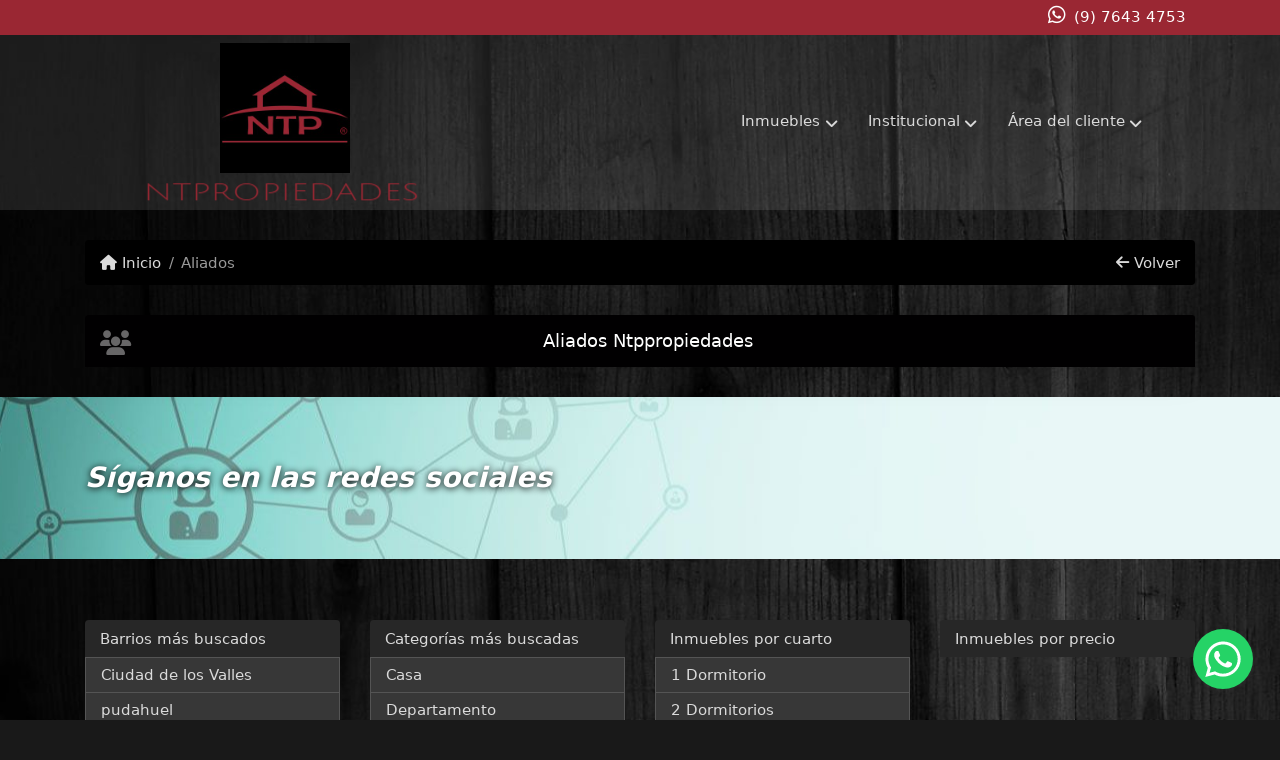

--- FILE ---
content_type: text/css
request_url: https://www.ntppropiedades.cl/css/aliados.css?2025120221
body_size: -158
content:
@import"general.min.css";@import"header.css";@import"footer.css";.c49mod-breadcrumb-basic .breadcrumb-return:before{display:none!important}

--- FILE ---
content_type: text/css
request_url: https://www.ntppropiedades.cl/css/custom.css?2025120221
body_size: 825
content:
.c49theme-dark{background-image:url(https://www.ntppropiedades.cl//gallery/c49-bg-dark-wood.jpg);background-size:cover;}#c49main{padding-bottom:0px;}#c49mod-5 .c49-property-card{box-shadow:0 5px 15px rgba(0,0,0,.1);}#c49mod-39 .c49mod-banner-basic .card-img,#c49mod-40 .c49mod-banner-basic .card-img{padding-top:50%;}#c49mod-14 .c49mod-banner-basic .card-img{padding-top:100%;}#c49mod-5 .c49-property-card:hover{box-shadow:0 5px 10px rgba(0,0,0,.3);}.card .card-header,.c49mod-menu-basic .c49-title,.card-header > .c49-card-title > a{background-color:#010001;color:#FFF;}.card-header > .c49-card-title > a:hover{color:#fff;}.card-header .nav-tabs .nav-link:not(.active){color:#FFF;}.c49-card-title > .fa{color:#ffffff;}.c49btn.c49btn-main{background-color:#9a2733;border-color:#9a2733;color:#FFF;}.c49btn.c49btn-main:hover,.c49btn.c49btn-main:focus,.c49btn.c49btn-main:active,.modal-content .modal-header,.c49btn.c49btn-main.active,.show>.c49btn.c49btn-main.dropdown-toggle{background-color:#b3404c;border-color:#b3404c;color:#FFF;}#c49row-2-1{background-color:#e7ebee;padding:60px 0;color:#fff;background-image:url(https://www.ntppropiedades.cl//gallery/c49-social-network4.jpg);background-position:center;font-weight:800;}#c49row-2-2{padding:4rem 0 0;}#c49row-2-3{padding:2rem 0;}.c49row-logo-footer{padding:1rem 0 2rem;}.c49row-copyright{background:#1a191a;padding:5px 0;color:#FFF;}.c49row-copyright a{color:#FFF;}#c49row-3-2{background:rgba(0,0,0,.035);}#c49row-3-3{padding-top:3rem;}#c49row-3-4{padding-bottom:2rem;}.c49mod-properties-statistics .table-hover tbody tr:hover .c49-statistic-info_value{color:#9a2733;}.c49mod-properties-statistics .c49-statistic-data{background-color:#9a2733;}.c49mod-properties-statistics tbody tr:hover .c49-statistic-data{box-shadow:0 0 50px 50px rgba(154, 39, 51,.5) inset;}.c49row-photos-slide{position:absolute;top:0px;z-index:-1;width:100%;}.c49row-navbar{background:rgba(255,255,255,.1);}@media (min-width: 992px) {.navbar-brand{display:none;}}.navbar-brand{width:100%;text-align:center;}@media (max-width: 991px) {.navbar #c49mod-2{display:none;}}.c49row-search{padding-top:5%;-webkit-transition:all 3s ease-in-out;;-moz-transition:all 3s ease-in-out;;-ms-transition:all 3s ease-in-out;;-o-transition:all 3s ease-in-out;;transition:all 3s ease-in-out;;position:absolute;z-index:100;width:100%;}@media (max-width: 767px) {.c49row-search{position:relative;}}#c49page-index #c49main{padding-top:0px;}#c49wrap-4 .nav-tabs{border-bottom:0px;}#c49wrap-4 .nav-tabs .nav-item{margin-bottom:0px;}#c49wrap-4 .nav-link:not(.active){color:#fff;background-color:rgba(0,0,0,.4);border:0px;}#c49wrap-4 .tab-content,.nav-tabs .nav-item.show .nav-link,.nav-tabs .nav-link.active{border:0px;}#c49mod-68{background-color:#242321;padding:6rem 10% 6rem 50%;color:#fff;background-image:url(https://www.ntppropiedades.cl/gallery/c49-key-hands1.jpg);background-position:left center;font-weight:800;text-align:right;background-size:cover;border-radius:.25rem;}.c49row-copyright .c49-contact-address .c49-icon{font-size:1.1rem;color:#FFF;}.c49row-header-contact{color:#FFF!important;background:#9a2733;}.c49row-header-contact a{padding:0px!important;}.c49row-header-contact i{font-size:20px!important;color:#FFF!important;}.c49row-header-contact a{color:#FFF;}.c49theme-dark .card,.c49theme-dark .nav-tabs+.tab-content,.c49theme-dark .nav-tabs .nav-item.show .nav-link,.c49theme-dark .nav-tabs .nav-link.active{background-color:rgba(39,39,39,.9);}.c49mod-otimization-index{box-shadow:0 0 15px 3px #00000021;}.c49mod-otimization-index h1{color:#fff;text-shadow:rgb(0,0,0) 1px 1px 5px;}.c49mod-otimization-index h2{color:#fff;opacity:.7;text-shadow:rgb(0,0,0) 1px 1px 5px;}.emp-card .imocond{padding:20px 0px;text-align:center;font-size:1.3rem;text-transform:uppercase;color:#FFF;border-radius:5px;cursor:pointer;box-shadow:0px 0px 10px #0009;margin-bottom:-20px 0px 80px 0px!important;}#bannerFav h2,#c49mod-68 h2{font-size:2.4rem;text-shadow:0 0 7px #000;}.emp-card .imocond .fa-mouse-pointer{font-size:1.5rem;margin-left:20px;}.emp-card .c49-title{background-color:#010001;color:#FFF;border:0px;margin-bottom:1.5rem;}@media (max-width: 767px) {#c49mod-79,#c49mod-68,#c49wrap-{display:none;}}div#c49row-3-7{margin-top:30px;}

--- FILE ---
content_type: text/css
request_url: https://www.ntppropiedades.cl/css/header.css
body_size: 2033
content:
[class^=c49mod-contact-] .btn,[class^=c49mod-contact-] .btn:hover,[class^=c49mod-contact-] .btn:focus,[class^=c49mod-contact-] .btn:active,[class^=c49mod-contact-] .dropdown-toggle,[class^=c49mod-contact-] .dropdown-toggle:focus,[class^=c49mod-contact-] .dropdown-toggle:active{text-decoration:none;outline:0;box-shadow:none}[class^=c49mod-contact-] .c49-icon+.c49-label,[class^=c49mod-contact-] .c49-label+.c49-icon{margin-left:8px}[class^=c49mod-contact-] .c49-label{position:relative}[class^=c49mod-contact-] .c49-icon{min-width:24px;cursor:pointer}.style-circle-side1 [class^=c49mod-contact-] .c49-label{display:flex;flex-direction:column;letter-spacing:-.5px;align-items:flex-start;font-size:26px}.style-circle-side1 [class^=c49mod-contact-] .c49-icon{color:#FFF!important;font-size:28px;background-color:#010001!important;width:45px;min-width:45px;height:45px;min-height:45px;display:flex;align-items:center;justify-content:center;border-radius:300px}.style-circle-side1 [class^=c49mod-contact-] .btn{display:flex;align-items:center}.style-circle-side1 [class^=c49mod-contact-] [class^=c49-contact-]{display:flex;justify-content:flex-end;flex-direction:row;flex-flow:wrap}@media (max-width:991px){.style-circle-side1 [class^=c49mod-contact-] [class^=c49-contact-]{justify-content:center}}.c49mod-contact-dropdown .dropdown-item .c49-icon{font-size:24px;text-align:center}.c49mod-contact-dropdown .dropdown-toggle::after{content:"\f107";font-family:"Font Awesome 5 Free";border:0;vertical-align:text-top;margin-top:.3em;margin-right:10px;font-weight:800}.dropdown-hover:hover+.dropdown-menu{display:block;margin-top:0}.c49mod-contact-dropdown .c49-contact-more-wrap{color:#9a2733;cursor:default}.c49mod-contact-dropdown .c49-contact-more{text-transform:uppercase;font-size:.7rem;letter-spacing:1px;padding:4px 10px;font-weight:600;border-radius:3px;display:inline-block;cursor:pointer}.c49mod-contact-dropdown .c49-contact-more:hover{background-color:rgba(0,0,0,.03)}.c49mod-contact-dropdown .dropdown{display:inline-grid}.c49mod-contact-dropdown .dropdown-menu{min-width:100%}.c49mod-contact-dropdown .c49-contact-email span{cursor:pointer}.c49mod-contact-dropdown .dropdown-click i.fa-share-alt,.c49mod-contact-dropdown .dropdown-click span{color:#9a2733}.c49mod-contact-dropdown .dropdown.show .c49-only-icon{display:flex;flex-direction:column;align-items:center}.c49mod-contact-dropdown a span{cursor:pointer}.c49mod-contact-dropdown .dropdown-item{display:flex}[class^=c49mod-menu-horizontal-] .dropdown-toggle::after{content:"\f107";font-family:"Font Awesome 5 Free";border:0;vertical-align:text-top;margin-right:10px;display:inline;font-weight:800}.nav.navbar-nav{width:100%}.nav.navbar-nav .dropdown{margin-bottom:0}.navbar.no-collapse{-webkit-box-orient:horizontal;-webkit-box-direction:normal;-webkit-flex-direction:row;-ms-flex-direction:row;flex-direction:row;-webkit-flex-wrap:nowrap;-ms-flex-wrap:nowrap;flex-wrap:nowrap;-webkit-box-align:center;-webkit-align-items:center;-ms-flex-align:center;align-items:center}[class^=c49mod-menu-horizontal-] .dropdown-item{position:relative}.c49mod-menu-horizontal-basic{margin-bottom:0}.c49mod-menu-horizontal-basic>.navbar>.container{min-height:39px}.dropdown-flags{padding-bottom:0!important;padding-top:0!important;height:100%}.dropdown-flags>div{height:100%}.dropdown-flags .dropdown{height:100%;display:flex;align-items:center!important}.floating-wpp-head .close{color:#EEE}.floating-wpp{z-index:999;position:fixed;bottom:1px;right:12px;font-family:'Open sans';font-size:14px;transition:bottom .2s;width:72px}.floating-wpp .floating-wpp-button{width:60px;height:60px;background-color:#25D366;background-image:url(../modules/whatsapp/image/whatsapp.svg);background-position:center;background-size:180%;border-radius:50%;box-shadow:1px 1px 4px rgba(60,60,60,.4);transition:box-shadow .2s;cursor:pointer}.floating-wpp:hover .floating-wpp-button{box-shadow:1px 2px 8px rgba(60,60,60,.4)}.floating-wpp .floating-wpp-popup{border-radius:6px;background-color:#E5DDD5;position:absolute;overflow:hidden;padding:0;box-shadow:1px 2px 8px rgba(60,60,60,.25);width:0;height:0;bottom:82px;transition:width .2s,height .2s,padding .2s;transform-origin:bottom}.floating-wpp .floating-wpp-popup.active{padding:0 12px 12px 12px;width:260px;height:auto}.floating-wpp .floating-wpp-popup .floating-wpp-message{color:#777;background-color:white;padding:8px;border-radius:0 5px 5px 5px;box-shadow:1px 1px 1px rgba(0,0,0,.15);opacity:0;transition:opacity .2s}.floating-wpp .floating-wpp-popup.active .floating-wpp-message{opacity:1;transition-delay:.2s}.floating-wpp .floating-wpp-popup .floating-wpp-head{text-align:right;color:white;margin:0 -15px 10px -15px;padding:6px 12px;display:flex;justify-content:space-between;cursor:pointer}.floating-wpp .floating-wpp-input-message{background-color:white;margin:10px -15px -15px -15px;padding:0 15px;display:flex;align-items:center}.floating-wpp .floating-wpp-input-message textarea{border:1px solid #ccc;border-radius:4px;box-shadow:none;padding:8px;margin:10px 0;width:100%;max-width:100%;font-family:inherit;font-size:inherit;resize:none}.floating-wpp .floating-wpp-btn-send{margin-left:12px;font-size:0;cursor:pointer}.floating-wpp-head .close{color:#EEE}.floating-wpp{z-index:999;position:fixed;bottom:1px;right:12px;font-family:'Open sans';font-size:14px;transition:bottom .2s;width:72px}.floating-wpp .floating-wpp-button{width:60px;height:60px;background-color:#25D366;background-image:url(../modules/whatsapp/image/whatsapp.svg);background-position:center;background-size:180%;border-radius:50%;box-shadow:1px 1px 4px rgba(60,60,60,.4);transition:box-shadow .2s;cursor:pointer}.floating-wpp:hover .floating-wpp-button{box-shadow:1px 2px 8px rgba(60,60,60,.4)}.floating-wpp .floating-wpp-popup{border-radius:6px;background-color:#E5DDD5;position:absolute;overflow:hidden;padding:0;box-shadow:1px 2px 8px rgba(60,60,60,.25);width:0;height:0;bottom:82px;transition:width .2s,height .2s,padding .2s;transform-origin:bottom}.floating-wpp .floating-wpp-popup.active{padding:0 12px 12px 12px;width:260px;height:auto}.floating-wpp .floating-wpp-popup .floating-wpp-message{color:#777;background-color:white;padding:8px;border-radius:0 5px 5px 5px;box-shadow:1px 1px 1px rgba(0,0,0,.15);opacity:0;transition:opacity .2s}.floating-wpp .floating-wpp-popup.active .floating-wpp-message{opacity:1;transition-delay:.2s}.floating-wpp .floating-wpp-popup .floating-wpp-head{text-align:right;color:white;margin:0 -15px 10px -15px;padding:6px 12px;display:flex;justify-content:space-between;cursor:pointer}.floating-wpp .floating-wpp-input-message{background-color:white;margin:10px -15px -15px -15px;padding:0 15px;display:flex;align-items:center}.floating-wpp .floating-wpp-input-message textarea{border:1px solid #ccc;border-radius:4px;box-shadow:none;padding:8px;margin:10px 0;width:100%;max-width:100%;font-family:inherit;font-size:inherit;resize:none}.floating-wpp .floating-wpp-btn-send{margin-left:12px;font-size:0;cursor:pointer}.whats-box{z-index:999;position:fixed;bottom:100px;right:12px;border-radius:1.15rem;font-family:-apple-system,system-ui,BlinkMacSystemFont,"Segoe UI",Roboto,"Helvetica Neue",Arial,sans-serif;max-width:350px;-webkit-touch-callout:none;-webkit-user-select:none;-khtml-user-select:none;-moz-user-select:none;-ms-user-select:none;user-select:none}.whats-box .card-block{display:flex;flex-direction:column;min-width:250px;padding:10px 0}.whats-box .card-header{font-weight:600;font-size:16px;padding:10px 20px 6px;text-align:left}.whats-box .card-header .whats-title{cursor:default;word-break:break-all;padding-right:5px}.whats-box .card-header .whats-close{float:right;margin-right:-10px;cursor:pointer}.whats-box .card-header .whats-close i{position:relative;left:inherit;margin-right:0;-webkit-transition:all .2s ease-in-out;-o-transition:all .2s ease-in-out;transition:all .2s ease-in-out}.whats-box .card-header .whats-close:hover i{opacity:1}.whats-box .whats-link{display:flex;align-items:center;padding:5px 20px}.whats-box .whats-link .whats-icon{color:#00ff1f;font-size:32px;margin-right:10px}.whats-box .whats-link .whats-label{font-weight:800;letter-spacing:2px;font-size:11px;line-height:14px}.whats-box .whats-link .whats-number{font-size:16px}.whats-box .whats-link:hover{background-color:rgba(0,0,0,.1)}#whatsapp-icon{position:fixed;padding:10px;border-radius:50%;z-index:999;bottom:1px;right:12px;font-family:'Open sans';font-size:14px;transition:bottom .2s;width:72px}#open-whatsapp{width:60px;height:60px;background-color:#25D366;background-image:url(../modules/whatsapp/image/whatsapp.svg);background-position:center;background-size:180%;border-radius:50%;box-shadow:1px 1px 4px rgba(60,60,60,.4);transition:box-shadow .2s;cursor:pointer;display:block}#whatsapp-icon a{color:#fff;text-decoration:none}#modalWhats{position:fixed;top:0;left:0;width:100%;height:100%;background-color:rgba(0,0,0,.7);z-index:1000;display:none}#modalWhats .whatsText{font-size:1.1rem;padding:0 37px 18px 3px;color:#242424;line-height:1.5rem;display:inline-block;font-weight:500;text-align:left}#modalWhats-content{position:fixed;bottom:12%;right:1%;background-color:#efedea;padding:18px 18px 5px 18px;border-radius:5px;box-shadow:0 0 10px rgba(0,0,0,.3);z-index:999;border-bottom:6px solid #53a451}#modalWhats-content .form-submit{background-color:#53a451;color:#fff}#whatsLeadChat .form-control-feedback{text-align:center;font-style:italic}.close{position:absolute;top:0;right:0;cursor:pointer;color:#000;font-size:1.75rem;font-weight:800;padding:4px 9px 8px 11px;background:#c7c7c7;border-bottom-left-radius:10px;border-top-right-radius:4px;opacity:.4;transition:all .3s ease-out}.close:hover{opacity:1;color:#a12121}i.fa-whatsapp{color:#53a451;font-size:1.6rem;margin-bottom:5px}.moveIcon{bottom:70px!important}#whatsapp-icon.moveIcon{bottom:65px!important;right:26px!important}#c49mod-pop-up .modal-content{background-size:cover}#c49mod-pop-up .modal-header{padding:0 5px;border-bottom:none;background:inherit}#c49mod-pop-up .modal-body{min-height:375px}#c49mod-pop-up .logo{text-align:center}.c49row-cookies{position:fixed;width:95%;left:2.5%;bottom:0;margin-bottom:0;z-index:9999999999}.c49mod-pop-up-cookies .cookies{flex-direction:column;display:flex;background-color:#fff;border-radius:1rem;padding:1rem 1.4rem;align-items:center;box-shadow:0 5px 15px rgb(0 0 0/28%);border:1px solid #dcdcdc;justify-content:space-between}.c49mod-pop-up-cookies .cookies .cookies-message{padding-right:20px}.c49mod-pop-up-cookies .cookies .cookies-message .cookies-message-txt{text-align:center;font-size:1rem;color:#292929;display:block}.c49mod-pop-up-cookies .cookies .cookies-actions{margin-top:20px;display:flex;justify-content:flex-end}.c49mod-pop-up-cookies .cookies .cookies-message .cookies-message-txt a{color:#636363;font-weight:bold}.c49mod-pop-up-cookies .cookies .cookies-message .cookies-message-txt a:hover{color:#292929}@media (min-width:768px){.c49row-cookies .col-md-12{padding:0}.c49mod-pop-up-cookies .cookies{flex-direction:row}.c49mod-pop-up-cookies .cookies .cookies-message .cookies-message-txt{text-align:left}.c49mod-pop-up-cookies .cookies .cookies-actions{margin-top:0}}#c49mod-38 .c49-icon{font-size:50px}#c49mod-38 .btn:hover .c49-icon,#c49mod-38 .btn:active .c49-icon,#c49mod-38 .btn:focus .c49-icon{color:#1a191a}#c49mod-38 a{color:#8c8c8c}#c49mod-76 span{font-weight:500;margin-left:0!important;font-size:1rem}#c49mod-76 .c49mod-contact-dropdown .dropdown{display:block}#c49mod-76 .c49-contact-more i,#c49mod-76 .c49-contact-more span{font-size:.7rem!important;color:#FFF}#c49mod-76 .dropdown-menu.c49-only-icon{min-width:inherit}#c49mod-1 .navbar{background:transparent}#c49mod-1 .navbar .navbar-brand,#c49mod-1 .navbar .navbar-toggler{color:#000}

--- FILE ---
content_type: application/javascript
request_url: https://www.ntppropiedades.cl/js/all.js?2025120221
body_size: 16031
content:
$site=jQuery.noConflict();$site.event.special.touchstart={setup:function(_,ns,handle){this.addEventListener("touchstart",handle,{passive:!ns.includes("noPreventDefault")})}};$site.event.special.touchmove={setup:function(_,ns,handle){this.addEventListener("touchmove",handle,{passive:!ns.includes("noPreventDefault")})}};$site.event.special.wheel={setup:function(_,ns,handle){this.addEventListener("wheel",handle,{passive:!0})}};$site.event.special.mousewheel={setup:function(_,ns,handle){this.addEventListener("mousewheel",handle,{passive:!0})}};var afterLogin="";var url_atual=$site("#c49header").data('url_atual');var url_db=$site("#c49header").data('url_db');var imoveis_filter="";var tab_navegation_width_total_navs=0;$site(function(){start();filters_init();client_area_init()});$site(window).resize(function(){tab_navegation_calc()});function recSenha(origem){if(origem=="email"){mailcli=$site('#mailcli').val();if(!IsEmail(mailcli)){$site("#modal-email-rec .modal-body #invalido").removeClass('hidden')}else{$site.ajax({type:"POST",url:"../php/rec-pass.php",data:"mailcli="+mailcli+"&testemail=1",success:function(retorno){if(retorno=="naocadastrou"){$site("#modal-email-rec .modal-body").html("<div class='text-center p-t-20 p-b-20'>"+idioma['E-mail não cadastrado']+". <a class='clicksenha' href='"+url_atual+"?fct=1'>"+idioma['Clique aqui']+"</a> "+idioma['para voltar a área de login']+".</div>")}else if(retorno=="excluido"){$site("#modal-email-rec .modal-body").html('<div class="text-center p-t-20 p-b-20">'+idioma['O acesso à área do cliente está indisponível']+'.<br>'+idioma['Por gentileza']+', <a class="btn-link" href="'+url_atual+''+idioma['contato']+'.php"> '+idioma['entre em contato</a> com a imobiliária']+'.</div>')}else{$site.ajax({type:"POST",url:"../php/rec-pass.php",data:"mailcli="+mailcli,success:function(retorno){$site("#modal-email-rec .modal-body").html("<div class='text-center p-t-20 p-b-20'>"+idioma['Uma mensagem foi enviada ao e-mail preenchido']+". <a class='clicksenha' href='"+url_atual+"?fct=1'>"+idioma['Clique aqui']+"</a> "+idioma['para voltar a área de login']+".</div>")}})}}})}}else if(origem=="senha"){var senha1=$site('#senha1').val(),senha2=$site('#senha2').val(),datarec=$site('#datarec').val();if(senha1===""||senha2===""){$site("#modal-email-rec .modal-body #vazio").removeClass('hidden');$site("#modal-email-rec .modal-body #diferente").addClass('hidden');$site("#modal-email-rec .modal-body #pequeno").addClass('hidden');$site("#modal-email-rec .modal-body #espaco").addClass('hidden')}else if(senha1!=senha2){$site("#modal-email-rec .modal-body #diferente").removeClass('hidden');$site("#modal-email-rec .modal-body #pequeno").addClass('hidden');$site("#modal-email-rec .modal-body #vazio").addClass('hidden');$site("#modal-email-rec .modal-body #espaco").addClass('hidden')}else if(senha1.length<=3){$site("#modal-email-rec .modal-body #pequeno").removeClass('hidden');$site("#modal-email-rec .modal-body #vazio").addClass('hidden');$site("#modal-email-rec .modal-body #diferente").addClass('hidden');$site("#modal-email-rec .modal-body #espaco").addClass('hidden')}else if(senha1.search(" ")!='-1'){$site("#modal-email-rec .modal-body #espaco").removeClass('hidden');$site("#modal-email-rec .modal-body #pequeno").addClass('hidden');$site("#modal-email-rec .modal-body #vazio").addClass('hidden');$site("#modal-email-rec .modal-body #diferente").addClass('hidden')}else{$site.ajax({type:"POST",url:"../php/rec-pass.php",data:"senha="+senha1+"&datarec="+datarec,success:function(retorno){$site("#modal-email-rec .modal-body").html(idioma['Senha alterada com sucesso']+". <a class='clicksenha' href='"+url_atual+"?fct=1'>"+idioma['Clique aqui']+"</a> "+idioma['para realizar o login']+".")}})}}}function delay(callback,ms){var timer=0;return function(){var context=this,args=arguments;clearTimeout(timer);timer=setTimeout(function(){callback.apply(context,args)},ms||0)}}function start(){$site("#c49mod-search-basic").find("[data-filter='1']").on('change',function(e){console.log(e.target)});$site(".c49mod-hidden").closest('[id^="c49mod-"]').remove();$site(".c49wrap-hidden").closest('[id^="c49wrap-"]').remove();$site(".c49row").each(function(index,el){var el=$site(el);if(el.data('modules-required')!=null){var mods=JSON.parse(b64DecodeUnicode(el.data('modules-required')));var total=mods.length;var hide=0;mods.forEach(function(e){if(!el.find('#c49mod-'+e).get(0)){hide++}});if(hide>=total){el.remove()}}});setTimeout(()=>{$site('[data-toggle="tooltip"]').tooltip()},2000);initi_multiple_select();init_mask('.valores');init_dropdown_submenu();init_attr_transition();hidden_wraps();tab_navegation_calc();var filter_collapse=verify_width_properties_filter();if(filter_collapse){$site(".c49mod-properties-filter-basic #accordion a[data-toggle='collpase']").data('toggle','');$site(".c49mod-properties-filter-basic #accordion a").attr('href','javascript:')}else{$site(".c49mod-properties-filter-basic #collapse_properties-filter").removeClass('show')}$site(document).on('show.bs.tab','.tab-navegation [data-toggle="tab"]',function(e){tab_navegation_setClass($site(e.target).closest('li'))});$site(".dropdown-range input").on('click',function(){$site(this).closest('.dropdown-range').find('button').dropdown("toggle");$site(this).focus()});$site(".btn-group-radio a").on('click',function(){if($site(this).hasClass('active')){$site(this).removeClass('active');return}var group=$site(this).parent();$site(group).find(".active").removeClass("active");$site(this).addClass("active")});$site(".btn-group-check a").on('click',function(){var button=$site(this);if(button.hasClass('active')){button.removeClass('active')}else{button.addClass('active')}});$site(window).on('load',function(event){c49scrollfixed(event.type)});$site(window).on('scroll',function(event){c49scrollfixed(event.type)});$site(window).on('resize',function(event){c49scrollfixed(event.type)});$site(".form-submit").on('click',async function(ev){const button=ev.target;$site(button).prepend('<i class="fas fa-spinner fa-pulse"></i> ').css('pointer-events','none').addClass('disabled').attr('disabled',!0);const captchaValidation=await c49Captcha.check();if(!captchaValidation){const alertBox=$site(button).closest('.c49mod').find('#alert');alertBox.html(idioma['Captcha inválido']).toggle();setTimeout(()=>alertBox.toggle("slow"),3000);$site(button).attr('disabled',!1).css('pointer-events','inherit').removeClass('disabled').find('i').remove();return}form_submit(button)});$site("[data-search-smart='1']").keyup(delay(function(e){search_smart_results($site(this).data("module"));$site($site(this).closest('.c49mod-search-smart, c49mod-search-code').find("#c49-smart-results, #c49-code-results")).removeClass("hidden");if($site(this).val()){$site(this).addClass("c49-smart-open")}else{$site(this).removeClass("c49-smart-open")}if(e.keyCode==13){if($site(this).data('search-code')=='1'){$site($site(this).closest('.c49mod-search-smart, c49mod-search-code').find("#c49-smart-results, #c49-code-results").find('a:first'))[0].click()}else{$site($site(this).closest('.c49mod-search-smart, c49mod-search-code').find("#c49-smart-results, #c49-code-results").find('.c49-smart-result-more a'))[0].click()}smartSearch()}else if(e.keyCode==27){$site(this).blur()}},1000));$site("[data-search-address='1']").keyup(delay(function(e){search_address_results($site(this).data("module"));$site($site(this).closest('.c49mod-search-address').find("[id^='c49-address-results-']")).removeClass("hidden");if($site(this).val()){$site(this).addClass("c49-address-open")}else{$site(this).removeClass("c49-address-open")}if(e.keyCode==13){$site($site(this).closest('.c49mod-search-address').find("[id^='c49-address-results-']").find('.c49-address-result-more a'))[0].click()}else if(e.keyCode==27){$site(this).blur()}},1000));$site("[data-search-smart='1']").on('blur',function(){setTimeout(function(){$site($site("[data-search-smart='1']").closest('.c49mod-search-smart, c49mod-search-code').find("#c49-smart-results, #c49-code-results")).addClass("hidden");$site("[data-search-smart='1']").closest('.c49mod-search-smart, c49mod-search-code').removeClass("c49-smart-focused");$site("[data-search-smart='1']").closest('c49mod-search-code.c49-smart-fullscreen').closest('body').removeClass("c49-no-scroll")},200)});$site("[data-search-smart='1']").on('focus',function(){$site(this).closest('.c49mod-search-smart, c49mod-search-code').find("#c49-smart-results, #c49-code-results").removeClass("hidden");$site(this).closest('.c49mod-search-smart, c49mod-search-code').addClass("c49-smart-focused");$site(this).closest('c49mod-search-code.c49-smart-fullscreen').closest('body').addClass("c49-no-scroll")});$site("[data-search-address='1']").on('blur',function(){setTimeout(function(){$site($site("[data-search-address='1']").closest('.c49mod-search-address').find("[id^='c49-address-results-']")).addClass("hidden");$site("[data-search-address='1']").closest('.c49mod-search-address').removeClass("c49-address-focused");$site("[data-search-address='1']").closest('c49mod-search-address.c49-address-fullscreen').closest('body').removeClass("c49-no-scroll")},200)});$site("[data-search-address='1']").on('focus',function(){$site(this).closest('.c49mod-search-address').find("[id^='c49-address-results-']").removeClass("hidden");$site(this).closest('.c49mod-search-address').addClass("c49-address-focused");$site(this).closest('c49mod-search-address.c49-address-fullscreen').closest('body').addClass("c49-no-scroll")});if($site(".c49mod-properties-filter-basic").get(0)){var imoveis_filter=$site(".c49mod-properties-filter-basic").data('filter');if(imoveis_filter=="auto"){filter_events($site(".c49mod-properties-filter-basic").attr("id"))}}let smartSearch=$site("#c49-properties-smart-input").data("smart-text");if($site("#c49-properties-ordem").get(0)&&!smartSearch){if(!localStorage.searchOrdem){const code=$site("#c49-properties-ordem").val();const icon=$site("#c49-properties-ordem i").attr('class');const text=$site("#c49-properties-ordem span").html();const ordem={"code":code,"icon":icon,"text":text};localStorage.setItem('searchOrdem',JSON.stringify(ordem))}var storage=JSON.parse(localStorage.getItem('searchOrdem'));search_ordem_dropdown(storage.code,storage.icon,storage.text)}}function smartSearch(){const ordem={"code":"[base64]","icon":"fa fa-star","text":"Mais relevantes"};localStorage.setItem('searchOrdem',ordem)}function init_dropdown_submenu(){$site('.dropdown-item-sub').on("click",function(e){$site(this).closest('.dropdown-menu').find('.dropdown-submenu').not($site(this).next('.dropdown-submenu')).hide();$site(this).next('.dropdown-submenu').toggle();e.stopPropagation();e.preventDefault()});$site('.dropdown').on('click',function(){$site(this).find('.dropdown-submenu').hide()})}function initi_multiple_select(){$site('.multiple').multiselect({enableFiltering:!0,enableCaseInsensitiveFiltering:!0,maxHeight:300,buttonClass:'btn',templates:{button:'<button type="button" class="multiselect dropdown-toggle" data-toggle="dropdown"><span class="multiselect-selected-text"></span> <b class="caret"></b></button>',filter:'<li class="multiselect-item multiselect-filter"><div class="input-group"><input class="form-control multiselect-search" type="text"></div></li>',li:'<li><a tabindex="0"><label class="custom-control custom-checkbox"></label></a></li>',},includeFilterClearBtn:!1,buttonContainer:'<div class="btn-group btn-multiselect" />',selectAllText:' '+idioma['Selecionar todos'],nonSelectedText:idioma['Nenhum selecionado'],nSelectedText:idioma['selecionado(s)'],allSelectedText:idioma['Todos selecionados'],includeSelectAllOption:!0,enableCaseInsensitiveFiltering:!0,filterPlaceholder:idioma['Pesquisar'],enableClickableOptGroups:!0,})}function verify_width_properties_filter(){if($site(".c49mod-properties-filter-basic").get(0)){var width_module=$site(".c49mod-properties-filter-basic").width();var width_row=$site(".c49mod-properties-filter-basic").closest('.row').width()-30;if(width_module<width_row){return !0}else{return !1}}else{return !1}}async function filter_events(module_name){$site('.multiple').multiselect('destroy');$site('.multiple').multiselect({enableFiltering:!0,maxHeight:300,buttonClass:'btn',templates:{button:'<button type="button" class="multiselect dropdown-toggle" data-toggle="dropdown"><span class="multiselect-selected-text"></span> <b class="caret"></b></button>',filter:'<li class="multiselect-item multiselect-filter"><div class="input-group"><input class="form-control multiselect-search" type="text"></div></li>',li:'<li><a tabindex="0"><label class="custom-control custom-checkbox"></label></a></li>',},includeFilterClearBtn:!1,buttonContainer:'<div class="btn-group btn-multiselect" />',selectAllText:' '+idioma['Selecionar todos'],nonSelectedText:idioma['Nenhum selecionado'],nSelectedText:idioma['selecionado(s)'],allSelectedText:idioma['Todos selecionados'],includeSelectAllOption:!0,enableCaseInsensitiveFiltering:!0,filterPlaceholder:idioma['Pesquisar'],enableClickableOptGroups:!0,onDropdownHide:function(event){search_form('#'+module_name,'1')}});$site('select[data-filter="1"]:not(.multiple)#filtro_cidade').on('change',async function(){await update_location($site("#filtro_cidade"));search_form('#'+module_name,'1')});$site('select[data-filter="1"]:not(.multiple, #filtro_cidade), input[type="checkbox"][data-filter="1"]').on('change',function(){search_form('#'+module_name,'1')});$site('input[data-filter="1"], input[data-filter-group="1"]').not('[type="checkbox"]').donetyping(function(){search_form('#'+module_name,'1')},1000);$site('div[data-filter-button="1"] a').on('click',function(){search_form('#'+module_name,'1')})}function init_mask(e){$site(e).each(function(){var mascara=$site(this).find("select option:selected").data("mask");if(!mascara){mascara=$site(this).find("input").data("mask")}mascara=mascara.split("|");var virgula=mascara[1];var ponto=mascara[0];var precisao=mascara[2];$site(this).find("input").maskMoney({allowNegative:!1,thousands:ponto,decimal:virgula,precision:precisao})})}function c49scrollfixed(event){$site("[data-c49scrollfixed='1']").each(function(){var el=$site(this);var width=el.closest('#c49scrollfixed-parent').width();var bottom=el.closest('.card').next('#c49scrollfixed-anchor').offset().top-$site(window).height();el.find("button").outerWidth(width);var ep=el.closest('#c49scrollfixed-parent');var min=ep.height();ep.height(min);if(bottom>0){el.addClass("btn-fixed")}else{el.removeClass("btn-fixed")}var anchor_top=el.closest('#c49scrollfixed-parent').parent().find('#c49scrollfixed-anchor-top');var diff=(Math.round(el.offset().top-(anchor_top.offset().top+anchor_top.outerHeight())+parseInt(el.css('bottom'))));var heightNegative=parseInt("-"+el.outerHeight());if(diff<heightNegative && diff<0){el.css("bottom",heightNegative)}else if(diff<0){el.css("bottom",diff)}else{el.css("bottom",0)}})}function b64EncodeUnicode(str){return btoa(encodeURIComponent(str).replace(/%([0-9A-F]{2})/g,function(match,p1){return String.fromCharCode('0x'+p1)}))}function b64DecodeUnicode(str){return decodeURIComponent(Array.prototype.map.call(atob(str),function(c){return '%'+('00'+c.charCodeAt(0).toString(16)).slice(-2)}).join(''))}function obj_64(obj){return b64EncodeUnicode(JSON.stringify(obj))}var win=null;function new_window(page,name,w,h,scroll){LeftPosition=(screen.width)?(screen.width-w)/2:0;TopPosition=(screen.height)?(screen.height-h)/2:0;settings='height='+h+',width='+w+',top='+TopPosition+',left='+LeftPosition+',scrollbars='+scroll+',resizable';win=window.open(page,name,settings)}var Search=function(input,value,table,type){if(input){this.input=input}if(value){this.value=value}if(table){this.table=table}if(type){this.type=type}};function convert_price_db(valor){var temDecimal=valor.charAt(valor.length-3);if(temDecimal==","||temDecimal=="."){var decimal=valor.substr(-2);valor=valor.substring(0,valor.length-2)}else{var decimal="00"}valor=valor.replace(/,/g,"");valor=valor.replace(/\./g,"");valor=valor+"."+decimal;return valor}function search_form(id_module,ajax,page){var view=$site(id_module).find("#view-map").is(":checked")?2:"";var parameters={ajax:ajax,page:page,view:view};searches=[];var i=0;$site(id_module+" [data-filter='1']").each(function(){var e=$site(this);if(e.data('filter-group')==1){filters_group={};var vazio=1;$site(e).find("[data-filter-group='1']").each(function(){var eg=$site(this);if(eg.val()!='' && eg.val()!=0){if(eg.data('mask')!=""){filters_group[eg.attr('name')]=convert_price_db(eg.val())}else{filters_group[eg.attr('name')]=eg.val()}vazio=0}});if(vazio==0){searches[i]=new Search(e.data('name'),filters_group,e.data('table'),e.data('type'));i++}}else if(e.data('filter-option-group')==1){var eg=$site(this);if(eg.val()!=""){var value=JSON.parse(eg.val());searches[i]=new Search(e.data('name'),value,e.data('table'),e.data('type'));i++}}else if(e.data('filter-button')==1){filters_button=[];var vazio=1;var cont=0;$site(e).find(".active").each(function(){var eb=$site(this);filters_button[cont]=eb.data("value");vazio=0;cont++});if(vazio==0){searches[i]=new Search(e.data('name'),filters_button,e.data('table'));i++}}else if(e.data('filter-check')==1){if(e.is(":checked")){searches[i]=new Search(e.attr('name'),"1",e.data('table'));i++}}else if(e.data('filter-checkgroup')==1){var values=[];var vazio=1;e.find("[data-check='1']").each(function(index,el){if($site(this).is(":checked")){values[index]=$site(this).val();vazio=0}});if(vazio==0){searches[i]=new Search(e.attr('name'),values,e.data('table'));i++}}else{if(e.val()!='' && e.val()!=0){searches[i]=new Search(e.attr('name'),e.val(),e.data('table'));i++}}});searches=JSON.stringify(searches);searches=b64EncodeUnicode(searches);if(i==0){searches=!1;if($site(id_module).find("#view-map").is(":checked")){window.location.href=url_atual+idioma['imobiliaria']+"/"+idioma['imoveis']+"/0/0/2"}else{window.location.href=url_atual+idioma['imobiliaria']+"/"+idioma['imoveis']}}else{search_base64(searches,parameters)}}function search_object(obj){obj=JSON.stringify(obj);searches=b64EncodeUnicode(obj);search_base64(searches)}function search_base64(searches,parameters){if(!parameters){parameters=''}var ajax=parameters.ajax;$site.ajax({url:url_atual+'php/search-base64.php',data:{searches:searches},type:"POST",success:function(json){if(ajax=="1"){if(searches){search_make_select(json,searches,parameters)}else{search_make_select('',searches,parameters)}search_update_breadcrumb(searches)}else{var request="/"+json.id_busca;if(parameters.page && parameters.page!=0){request+="/"+parameters.page}if(parameters.view && parameters.view!=0){request+="/1/"+parameters.view}window.location.href=url_atual+json.path+idioma['imoveis']+request}}})}function search_idbusca(idbusca,ajax,page){if(!idbusca){id_busca=$site("[data-properties-filter='1']").data("search")}var parameters={ajax:ajax,page:page};$site.ajax({url:url_atual+'php/search-idbusca.php',data:{idbusca:idbusca},type:"POST",success:function(json){if(ajax=="1"){search_make_select(json,json.searches,parameters);search_update_breadcrumb(json.searches)}else{var request="/"+json.id_busca;if(parameters.page && parameters.page!=0){request+="/"+parameters.page}if(parameters.view && parameters.view!=0){request+="/1/"+parameters.view}window.location.href=url_atual+json.path+idioma['imoveis']+request}}})}function pagination(id_module,page,id_busca,base64){var mod=$site("[data-id-module="+id_module+"]");mod.addClass("loading");$site("html, body").animate({scrollTop:$site('.c49mod-properties-header.c49mod-properties-header-basic').offset().top},1000);if(base64){search_base64(base64,{page:page,ajax:"1"});return}else{if(id_busca||mod.data('properties-filter')==1){search_idbusca(id_busca,1,page);return}}var limit=mod.data('num_reg_pages');var start=(page-1)*limit;var rgx=new RegExp("LIMIT\\s[0-9]");select=select.replace(rgx,"LIMIT "+start);search_update_properties(select,'',{page:page,id_module:id_module})}function filters_init(){if($site("#filtro_tipo, .filtro_tipo").get(0)){$site("#filtro_tipo, .filtro_tipo").each(function(){var e=$site(this);e.on('change',function(){settings_input_transacao(e)});$site(window).ready(function(){settings_input_transacao(e)})})}if($site("#filtro_cidade, .filtro_cidade, [name='tipointerno']").get(0)){$site("#filtro_cidade, .filtro_cidade, [name='tipointerno']").each(function(){var e=$site(this);e.on('change',function(){update_location(e)})})}}function settings_input_transacao(e){var value=e.val();if(value==1||value==4){e.closest(".c49mod").find("#filtro_valor_venda").parent().css("display","initial");e.closest(".c49mod").find("#filtro_aceitafinanciamento, #filtro_permuta").closest('fieldset').css("display","initial");e.closest(".c49mod").find("#filtro_valor_locacao").parent().css("display","none");e.closest(".c49mod").find("#filtro_valor_locacao input, #filtro_valor_locacao select").val("")}else if(value==2||value==3){e.closest(".c49mod").find("#filtro_valor_locacao").parent().css("display","initial");e.closest(".c49mod").find("#filtro_valor_venda").parent().css("display","none");e.closest(".c49mod").find("#filtro_valor_venda input, #filtro_valor_venda select").val("");e.closest(".c49mod").find("#filtro_aceitafinanciamento, #filtro_permuta").closest('fieldset').css("display","none");e.closest(".c49mod").find('#filtro_aceitafinanciamento, #filtro_permuta').prop('checked',!1)}else{e.closest(".c49mod").find("#filtro_valor_venda, #filtro_valor_locacao").css("display","initial");e.closest(".c49mod").find("#filtro_aceitafinanciamento, #filtro_permuta").closest('fieldset').css("display","initial")}}function update_location(e){return new Promise((resolve,reject)=>{if(e.attr('name')=='tipointerno'){var ti=e.val();var cidade=e.closest('.c49mod').find("#filtro_cidade").val()}else{var cidade=e.val();var ti=e.closest('.c49mod').find("[name='tipointerno']").val()}$site(e).closest('.c49mod').find("[data-change-city='1']").each(function(){var input=$site(this);$site.ajax({url:url_atual+'php/location.php',data:{cidade:cidade,ti:ti,input:input.attr("name"),ajax:'1'},type:"POST",success:function(json){input.html(json);input.multiselect('rebuild');resolve()},error:function(err){console.log("Erro ao atualizar bairros: ",err);resolve()}})})})}function search_make_select(base64,searches,parameters){var smart=$site("#c49-properties-smart-input").data("smart-text");let properties_ordem="";var smart_push="";if(smart!=null){

		smart_push="/"+smart}parameters.id_busca=base64.id_busca;var mod=$site("[data-properties-filter='1']");var num_reg_pages=$site(mod).data("num_reg_pages");if($site("#c49-properties-ordem").get(0)){properties_ordem=b64DecodeUnicode($site("#c49-properties-ordem").val())}var push_state=$site(".c49mod-properties-filter-basic").data('push-state')||1;let object=JSON.stringify({search:base64.id_busca,option:'properties-select',num_reg_pages:num_reg_pages,page:parameters.page,properties_ordem:properties_ordem,smart:smart});if(searches){var push=url_atual+base64.path+idioma['imoveis'];if(base64.id_busca){push+='/'+base64.id_busca}if(parameters.page){push+='/'+parameters.page}}else{idLayout=$site("#layout").val();if(!window.location.href.endsWith('/index.php')&& window.location.pathname!=='/' &&!window.location.href.includes('/modelos/61')&&!window.location.href.includes('/templates/61')&&!window.location.href.includes('/plantillas/61')){if(idLayout==61){var push=url_atual}else{if(parameters.page){var push=url_atual+idioma['imobiliaria']+'/'+idioma['imoveis']+'/0/'+parameters.page}else{var push=url_atual+idioma['imobiliaria']+'/'+idioma['imoveis']}}}else{var push=url_atual}}if(push_state=="1"){window.history.pushState("","",push+smart_push)}search_update_properties(object,searches,parameters);}function search_update_properties(select,searches,parameters){var mod=$site("[data-properties-filter='1']");if(mod.length==0){mod=$site("[data-id-module='"+parameters.id_module+"']");var mod_id=parameters.id_module}else{var mod_id=$site(mod).data("id-module")}var mod_path=$site(mod).data("path");var page=parameters.page;var id_busca=parameters.id_busca;if(!page){page=1}$site.ajax({url:url_atual+mod_path+".php",data:{mod_select:select,page:page,id_busca:id_busca,id_module:mod_id},type:"POST",success:function(json){mod.parent().html(json);search_update_title(select,searches);if(imoveis_filter=="button"){if($site(".c49mod-properties-header").get(0)){$site("html, body").animate({scrollTop:$site(".c49mod-properties-header").offset().top},'500','swing')}}mod.removeClass("loading");$site('[data-toggle="tooltip"]').tooltip()}})}

function search_update_title(select,search){$site.ajax({url:url_atual+'php/make.php',data:{search:search,select:select,option:'properties-title'},type:"POST",success:function(json){if(json.cont==0){json.cont="&nbsp;"}$site(".c49mod-properties-header .c49-filter-number").html(json.cont);$site(".c49mod-properties-header .c49-filter-title").html(json.title)}})}function search_ordem_dropdown(code,icon,text){var quebraURL=window.location.href.split("/");var ultimaQ=quebraURL.length;var penultimaQ=parseInt(quebraURL[ultimaQ-2]);var pagF="";if(penultimaQ>0){var pagF=parseInt(quebraURL[ultimaQ-1])}else{var pagF=1}if(!pagF)pagF=1;var ordem=JSON.stringify({code,icon,text});localStorage.setItem('searchOrdem',ordem);$site("#c49-properties-ordem").val(code);$site("#c49-properties-ordem i").attr("class",icon);$site("#c49-properties-ordem span").html(text);search_idbusca($site("[data-properties-filter='1']").data("search"),'1',pagF||1);$site("#c49-properties-smart-input, [data-smart-order='1']").remove()}function search_badge(input){var el=$site(".c49mod-properties-filter-basic [name='"+input+"'], .c49mod-properties-filter-basic [data-name='"+input+"']");if(el.data('filter-button')=="1"){el.find("button.active").removeClass("active")}else if(el.data('filter-group')=="1"){el.find("input").val("")}else if(el.is(":checkbox")){el.attr("checked",!1)}else if(el.is("select")){if(el.hasClass(".multiple")){el.next().find("input").attr('checked',!1)}else{el.find("option:selected").removeAttr("selected")}}el.val("");search_form('#c49mod-properties-filter-basic','1')}function search_smart_results(module){var smart=$site(module).find("#c49-smart-input, #c49-code-input").val();var code=$site(module).find("#c49-smart-input, #c49-code-input").data('search-code');$site.ajax({url:url_atual+'php/results.php',data:{smart:smart,code:code},type:"POST",success:function(json){$site(module).find("#c49-smart-results, #c49-code-results").html(json)}})}function search_address_results(module){
	var address=$site(module).find("input[id^='c49-address-input-']:not([id*='fake'])").val();$site.ajax({url:url_atual+'php/results.php',data:{address:address,type:'address'},type:"POST",success:function(json){$site(module).find("[id^='c49-address-results-']").html(json)},error:function(xhr,status,error){console.log("Erro na requisição:",error)}})}$site(".swipe-carousel").swipe({swipeLeft:function(event,direction,distance,duration,fingerCount,fingerData){$site(this).carousel('next')},swipeRight:function(event,direction,distance,duration,fingerCount,fingerData){$site(this).carousel('prev')},threshold:0});function form_success(){$site("#modal-form-success").modal("hide");$site.ajax({url:url_atual+'modals/form-success.php',type:"POST",success:function(json){$site("#modal-form-success").remove();$site("body").append(json);$site("#modal-form-success").modal("show")}})}function input_alert_error(e){e.focus();e.addClass('form-control-danger');e.closest('fieldset').addClass('has-danger');e.next('.form-control-feedback').html(e.data("msg"));e.on('click',function(){$site(this).removeClass('form-control-danger');$site(this).closest('fieldset').removeClass('has-danger');$site(this).next('.form-control-feedback').html("")})};function show_alert_error(mod,msg){$site(mod+" #alert").html(msg).removeClass('hidden');setInterval(function(){$site("#alert").addClass('hidden')},10000)};function validate_recaptcha(code){var response=!1;$site.ajax({url:url_atual+'php/recaptcha.php',data:{code:code},type:"POST",success:function(json){response=JSON.parse(json)}});return response}function IsEmail(email){if(email.match(/[a-z0-9!#$%&'*+/=?^_`{|}~-]+(?:\.[a-z0-9!#$%&'*+/=?^_`{|}~-]+)*@(?:[a-z0-9](?:[a-z0-9-]*[a-z0-9])?\.)+[a-z0-9](?:[a-z0-9-]*[a-z0-9])?/g)){return !0}else{return !1}}function client_area_init(){$site("#modal-client-area input").on('keypress',function(event){if(event.keyCode==13){$site(this).closest(".tab-pane").find(".client-area-submit").trigger("click")}});$site('#modal-client-area #register .client-area-submit').on('click',function(){client_area_register()});$site('#modal-client-area #login .client-area-submit').on('click',function(){client_area_login()})}function client_area_register(){var dados=[];var empty=!1;$site("#modal-client-area #register [data-dado='1']").each(function(i){var e=$site(this);if(e.data("required")=="1" && e.val()==""){show_alert_error('#modal-client-area #register',e.data('msg'));empty=!0;return !1}dados[i]={input:e.attr('name'),value:e.val()}});if(empty){return}dados=JSON.stringify(dados);$site.ajax({url:url_atual+'php/client-area.php',data:{action:'register',dados:dados},type:"POST",success:function(json){if(json.erro=="1"){show_alert_error('#modal-client-area #register',json.mensagem)}else{if(afterLogin.function=="favoritar_imovel"){favoritar_imovel(afterLogin.parameters,1)}else{if(afterLogin){afterLogin=b64EncodeUnicode(JSON.stringify(afterLogin))}window.location.href=url_atual+'account?after='+afterLogin}}}})}function client_area_login(){var dados=[];var empty=!1;$site("#modal-client-area #login [data-dado='1']").each(function(i){var e=$site(this);if(e.data("required")=="1" && e.val()==""){show_alert_error('#modal-client-area #login',e.data('msg'));empty=!0;return !1}dados[i]={input:e.attr('name'),value:e.val()}});if(empty){return}dados=JSON.stringify(dados);$site.ajax({url:url_atual+'php/client-area.php',data:{action:'login',dados:dados},type:"POST",success:function(json){if(json.erro=="1"){show_alert_error('#modal-client-area #login',json.mensagem)}else{if(window.location.pathname.match(idioma['imoveis'])){return document.location.reload(!0)}if(afterLogin.function=="favoritar_imovel"){favoritar_imovel(afterLogin.parameters,1)}else{if(afterLogin){afterLogin=b64EncodeUnicode(JSON.stringify(afterLogin))}window.location.href=url_atual+'account?after='+afterLogin}}}})}function change_properties_filter(mod_settings,btn){$site(btn).parent().find("button.active").removeClass("active");$site(btn).addClass("active");mod_settings=JSON.parse(b64DecodeUnicode(mod_settings));$site("[data-properties-filter='1']").html("");$site("[data-properties-filter='1']").attr('data-path',mod_settings.path);$site("[data-properties-filter='1']").attr('class',mod_settings.class);$site.each(mod_settings.options,function(key,val){$site("[data-properties-filter='1']").append('<div class="hidden" data-opt-mod="1" data-opt-mod-name="'+key+'" data-opt-mod-value="'+val+'"></div>')});search_idbusca($site("[data-properties-filter='1']").data("search"),'1')}function module_modal(mod){mod=JSON.parse(b64DecodeUnicode(mod));mod.mod_options=JSON.stringify(mod.mod_options);$site.ajax({url:url_atual+'modules/'+mod.type+'/'+mod.id+'/'+mod.name+'.php',data:mod,type:"POST",success:function(json){get_module_modal(mod.modal_settings,json)}})}function get_module_modal(modal_settings,html){$site("#"+modal_settings.id+"-modal").next(".modal-backdrop.fade.in").remove();$site("#"+modal_settings.id+"-modal").remove();$site.ajax({url:url_atual+'modals/c49mod-modal.php',data:{modal_settings:modal_settings,html:html},type:"POST",success:function(json){$site("body").append(json);$site("#"+modal_settings.id+"-modal").modal("show").on('shown.bs.modal',function(){modal_verify();if(modal_settings.id!='c49mod-map-basic')start()})}})}function modal_verify(){var lastmodal=$site('.modal.fade.in').last();if(lastzindex=parseInt(lastmodal.css("z-index"))){var count_modal=$site('.modal.fade.in').length;if(count_modal>1){lastmodal.css("z-index",lastzindex+10+count_modal+1);lastmodal.next(".modal-backdrop.fade.in").css("z-index",lastzindex+10+count_modal)}}}function clean_special_chars(string){string=string.replace(/\\n/g,'[char0]');return string}function favoritar_imovel(imovel,redirect){var e="#property-"+imovel+" [data-favorito]";var favorito=$site(e).attr('data-favorito');$site.ajax({url:url_atual+'account/php/favorito.php',data:{imovel:imovel,favorito:favorito},type:"POST",success:function(json){if(json=="logout"){$site("#modal-client-area").modal('show');afterLogin={function:'favoritar_imovel',parameters:imovel}}else{if(favorito=="1"){$site(e).attr('data-favorito','0')}else{$site(e).attr('data-favorito','1')}var mensagem=idioma['Imóvel adicionado a sua <a class="btn-link" href="%url_atual%account/?tab=favorites">lista de favoritos</a>'].replace('%url_atual%',url_atual);$site("#modal-client-area .modal-body").html(mensagem)}}})}function open_gallery_full(id_foto,type){$site("#gallery-full #"+type+" [data-id-foto='"+id_foto+"']").click()}function init_attr_transition(){$site.each(attr_transition,function(index,obj){change_attr(obj,obj.current);setInterval(function(){change_attr(obj,obj.current);obj.current++;if(obj.current>=obj.value.length){obj.current=0}},obj.time)})}function change_attr(obj,i){if(obj.propriedade=="background-image"){if(obj.value[i].match(/(http:\/\/)|(https:\/\/)/g)){$site(obj.element).css("background-image","url("+obj.value[i]+")")}else{$site(obj.element).css("background-image","url("+url_atual+obj.value[i]+")")}}else{$site(obj.element).attr(obj.propriedade,obj.value[i]);if(obj.target){$site(obj.element).attr("target",obj.target)}}}function tab_navegation_calc(){$site(".nav-tabs, .nav-pills").each(function(){var total_width=$site(this).outerWidth();var total_width_lis=0;$site(this).find(".nav-item").each(function(){total_width_lis=total_width_lis+$site(this).outerWidth()});if(total_width_lis>total_width){$site(this).addClass('tab-navegation').removeClass('nav-justified');tab_navegation_setClass($site('.tab-navegation .active').closest('li'))}$site(this).removeClass('loading')})}function tab_navegation_setClass(li){li.closest('.tab-navegation').find('li').each(function(index,el){$site(el).removeClass('current');$site(el).removeClass('prev');$site(el).removeClass('next')});li.addClass('current');li.prev().addClass('prev');li.next().addClass('next')}function hidden_wraps(){var total=$site(".c49wrap-card-tab .card-header li, .c49wrap-tabs .nav-tabs li").length;var count=0;$site(".wrap-hidden").each(function(){var e=$site(this).data("hidden");$site(this).closest(e).css("display","none");if($site(e).hasClass("tab-pane")){

			$site("a[href='"+e+"']").closest('li').remove();count++}});if(count==total && total>0){$site(".c49wrap-card-tab, .c49wrap-tabs").parent().remove()}$site(".c49wrap-card-tab .card-header a:visible:first").click()}function set_range_values(obj,e,input){e=$site(e);e.change(function(ev){ev.preventDefault()});e.closest('.dropdown-range').find("[name='"+input+"']").val(obj.valor);var imoveis_filter=$site(".c49mod-properties-filter-basic").data('filter');if(imoveis_filter=="auto"){search_form('#'+$site(".c49mod-properties-filter-basic").attr("id"),'1')}}function makemenu_modal(id_busca){$site("#modal-makemenu").remove();$site("#modal-makemenu").next(".modal-backdrop:first").remove();$site.ajax({url:url_atual+'modals/make-menu.php',data:{id_busca:id_busca},type:"POST",success:function(json){$site("body").append(json);$site("#modal-makemenu").modal("show")}})}function makemenu_salvar(id_busca){var values=[];$site("#modal-makemenu [data-save='1']").each(function(index){var e=$site(this);if(e.is(":checkbox")){if(e.is(":checked")){e.val(1)}else{e.val(0)}}values[index]={input:e.data("input"),value:e.val()}});values=JSON.stringify(values);$site.ajax({url:url_atual+'php/save-make-menu.php',data:{id_busca:id_busca,values:values},type:"POST",success:function(json){}})}function disable_right_click(e){if(window.Event){if(e.which==2||e.which==3)return !1}else{event.cancelBubble=!0;event.returnValue=!1;return !1}}async function form_submit(button){const removeButtonLoading=()=>{$site(button).attr('disabled',!1).css('pointer-events','inherit').removeClass('disabled').find('i').remove()};var mod=$site(button).closest('.c49mod');var id="#"+mod.attr("id");var tabela=mod.data("tabela");var title=mod.data("form-title");var inputs=new Array;if(!title){title=mod.find("form").data("form-title")}var empty=!1;$site(id+" [data-form='1']").each(function(index){var e=$site(this);if(e.data("required")=="1" &&!/\w/.test(e.val())){input_alert_error($site(this));empty=!0;removeButtonLoading();return!1}if(e.attr("name")=="email"){if(!IsEmail(e.val())){input_alert_error($site(this));$site(this).next('.form-control-feedback').html(idioma['E-mail inválido']);empty=!0;removeButtonLoading();return!1}}var description=e.attr('placeholder');if(!description){description=e.data('placeholder')}inputs[index]={name:e.attr("name"),value:e.val(),description:description}});if(empty){return}inputs=clean_special_chars(JSON.stringify(inputs));if($site(id+" #g-recaptcha-response").get(0)){var recaptcha=$site(id+" #g-recaptcha-response").val()}else{var recaptcha="false"}const gToken=await c49Captcha.getToken();$site.ajax({url:url_atual+'php/form-submit.php',data:{inputs:inputs,tabela:tabela,recaptcha:gToken,title:title},type:"POST",success:function(json){if(json.erro==1){removeButtonLoading();show_alert_error(id,json.msg)}else{if($site(button).data("gtag")){return gtag_report_conversion(url_atual+idioma['obrigado'])}else{document.location.href=url_atual+idioma['obrigado']}}},error:function(error){if(error.status==406){const alertBox=$site(button).closest('.c49mod').find('#alert');alertBox.html(idioma['Captcha inválido']).toggle();setTimeout(()=>alertBox.toggle("slow"),3000);$site(button).attr('disabled',!1).css('pointer-events','inherit').removeClass('disabled').find('i').remove()}}})}function setCookie(cname,cvalue,exdays){var d=new Date();d.setTime(d.getTime()+(exdays*24*60*60*1000));var expires="expires="+d.toUTCString();document.cookie=cname+"="+cvalue+";path=/; "+expires;document.getElementById("c49mod-pop-up-cookies").style.display="none"}function getContrastYIQ(hexcolor){var r=parseInt(hexcolor.substr(0,2),16);var g=parseInt(hexcolor.substr(2,2),16);var b=parseInt(hexcolor.substr(4,2),16);var yiq=((r*299)+(g*587)+(b*114))/1000;return(yiq>=128)?'black':'white'}function rgb2hex(orig){var rgb=orig.replace(/\s/g,'').match(/^rgba?\((\d+),(\d+),(\d+)/i);return(rgb && rgb.length===4)?("0"+parseInt(rgb[1],10).toString(16)).slice(-2)+("0"+parseInt(rgb[2],10).toString(16)).slice(-2)+("0"+parseInt(rgb[3],10).toString(16)).slice(-2):orig}function hexColorDelta(hex1,hex2){var r1=parseInt(hex1.substring(0,2),16);var g1=parseInt(hex1.substring(2,4),16);var b1=parseInt(hex1.substring(4,6),16);var r2=parseInt(hex2.substring(0,2),16);var g2=parseInt(hex2.substring(2,4),16);var b2=parseInt(hex2.substring(4,6),16);var r=255-Math.abs(r1-r2);var g=255-Math.abs(g1-g2);var b=255-Math.abs(b1-b2);r/=255;g/=255;b/=255;return(r+g+b)/3}function color_byc49(){var color_logo=$site("#by49").css("color");if(!color_logo){return}var background=rgb2hex($site("#by49").closest('.c49row').css('background-color'));if(!background){return}if(hexColorDelta(rgb2hex(color_logo),background)>0.5){$site("#by49").css("color",getContrastYIQ(background))}}color_byc49();function restricted_property(option){if(option==2){$site("#modal-client-area a[href='#register']").click()}else{$site("#modal-client-area a[href='#login']").click()}afterLogin={function:'reload'};$site("#modal-client-area").modal("show")}$site(window).on('popstate',function(event){window.location.href=document.location});function loadGoogleTranslator(){$site("#current-flag").removeAttr('onclick');$site("body").append(`<script src="${url_atual}modules/translator/js/element.js?cb=googleTranslateElementInit&hl=en"></script>`);$site("body").append(`<script src="${url_atual}modules/translator/js/translator.min.js"></script>`)}(function($){$.fn.extend({donetyping:function(callback,timeout){timeout=timeout||1e3;var timeoutReference,doneTyping=function(el){if(!timeoutReference)return;timeoutReference=null;callback.call(el)};return this.each(function(i,el){var $el=$(el);$el.is(':input')&& $el.on('keyup keypress paste',function(e){if($el.hasClass('exclude-from-search'))return;if(e.type=='keyup' && e.keyCode!=8)return;if(timeoutReference)clearTimeout(timeoutReference);timeoutReference=setTimeout(function(){doneTyping(el)},timeout)}).on('blur',function(){doneTyping(el)})})}})})(jQuery);



function mobileShare(title,url){navigator.share({title,url})}function changeIconAndCopyToClipboard(element,text){var icone=$site(element).find('i');icone.removeClass('fa fa-clone').addClass('fa fa-check');copyToClipboard(text)}function copyToClipboard(text){return navigator.clipboard.writeText(text)}function makeOffer(loggin,imovel){if(loggin){$site("#modal-make-offer").modal('show');make_offer_init(imovel)}else{$site("#modal-client-area").modal('show')}}function make_offer_init(imovel){$site('#modal-make-offer .make-offer-submit').on('click',function(){send_request_offer(imovel)})}async function send_request_offer(imovel){if(!$site('#condicoes').val()){return}const gToken=await c49Captcha.getToken();$site.ajax({url:url_atual+'php/offer-submit.php',data:{proposta:$site('#date-proposta').val(),validade:$site('#date-validade').val(),condicoes:$site('#condicoes').val(),imovel:imovel,recaptcha:gToken},type:"POST",success:function(json){$site("#modal-make-offer #success-visit").removeClass('hidden')},error:function(error){}})}var attr_transition=new Array();function afterLoginFunction(afterLogin){if(afterLogin){afterLogin=JSON.parse(b64DecodeUnicode(afterLogin));if(afterLogin.function=="cadastre"){cadastre(afterLogin.parameters)}else if(afterLogin.function=="perfil"){perfil(afterLogin.parameters)}else if(afterLogin.function=="depoimento"){depoimento()}else if(afterLogin.function=="reload"){window.location.href=document.referrer}}}function cadastre(tipointerno){$site("#modal-cadastre").remove();$site.ajax({url:url_atual+'account/php/cadastre.php',data:{tipointerno:tipointerno},type:"POST",success:function(json){if(json=="logout"){$site("#modal-client-area").modal('show');afterLogin={function:'cadastre',parameters:tipointerno}}else{if(tipointerno){$site("body").append(json);$site("#modal-cadastre").modal('show');account_init("#modal-cadastre")}else{$site('#modal-cadastre-tipointerno').modal('show')}}}})}function cadastre_salvar(){var inputs=[];var i=0;var empty=!1;$site("#modal-cadastre [data-form=1]").each(function(index,el){el=$site(this);var value=el.val();if(el.data("required")=="1" &&(el.val()==""||!el.val())){el.closest('.tab-pane').find("#alert").removeClass('hidden').find('strong').html(el.data('msg'));var idtab=el.closest('.tab-pane').attr("id");$site("a[href='#"+idtab+"']").trigger('click');$site('#modal-cadastre').animate({scrollTop:0},'slow');empty=!0;return !1}if(empty){return}if(el.data("has-alternative")=="1"){value=$site("#modal-cadastre [name="+el.attr('name')+"-alternative]").val();if(value==""||value===undefined){value=el.val()}else{var table=$site("#modal-cadastre [name="+el.attr('name')+"-alternative]").data("table")}}if(el.attr("type")=="checkbox"){value=el.is(":checked")?value:''}if((value!="" && value)||(el.data("foto")!="" && el.data("foto"))){if(!table){var table=el.data("table")}if(el.data("table")=="v_v"){value=convert_price_db(value)}if(value=="on"){value=1}var moeda=el.closest('.input-group').find("[data-moeda=1]").val();inputs[i]={table:table,input:{name:el.attr("name"),value:value,moeda:moeda,tipo:el.data("tipo"),foto:el.data("foto")}};i++}});if(empty){return}if($site("[name=concordo]").get(0)){if(!$site("[name=concordo]").is(":checked")){$site("#alert-concordo").removeClass("hidden");var idtab=$site("[name=concordo]").closest('.tab-pane').attr("id");$site("a[href='#"+idtab+"']").trigger('click');$site('#modal-cadastre').animate({scrollTop:0},'slow');empty=!0;return !1}}if(empty){return}$site("#modal-cadastre .c49btn-main").addClass("disabled");inputs=JSON.stringify(inputs);$site.ajax({url:url_atual+'account/php/cadastre_adicionar.php',data:{inputs:inputs},type:"POST",success:function(json){$site("#modal-cadastre .modal-body").html(json);$site("#modal-cadastre .c49btn-main").remove();$site('#modal-cadastre-tipointerno').modal('hide')}})}function cadastre_localizarMapa(){var pais=$site("#step_two [name=pais]").val();var estado=$site("#step_two [name=estado]").val();var cidade=$site("#step_two [name=idcidade] option:selected").text();var end=$site("#step_two [name=endereco]").val();var endereco="";endereco+=end+", ";endereco+=cidade+", ";endereco+=estado+", ";endereco+=pais;var mapFlex=$site("#idmapa").val();document.getElementById("mapaimoveleditar").src=mapFlex+"?endereco="+endereco+"&draggable=true"}function cadastre_resetUpload(){$site('#file_upload').uploadifive({'auto':!0,'checkScript':'','queueID':'progressbar','uploadScript':url_db+'admin/imovel/uploadfive.php','onUploadComplete':function(file,data){console.log(data)}})}function cadastre_change_mask(e){$site(e).find("input").focus()}function account_init(modal){$site(modal+" [data-location-update='1']").on('change',function(){if($site(this).attr("name")=="pais"){account_update_estado(modal)}else if($site(this).attr("name")=="estado"){account_update_condado(modal)}else if($site(this).attr("name")=="condado"){account_update_cidade(modal)}else if($site(this).attr("name")=="idcidade"){account_update_cidade_filhos(modal)}});if(modal=="#modal-cadastre"){cadastre_localizarMapa();cadastre_resetUpload()}initi_multiple_select();$site('[data-tooltip=1]').tooltip();$site('.check-cadastre').on('click',function(){$site(this).find("input").trigger('click');idioma.date_format});$site('.c49picker').datepicker({format:idioma.date_format,language:idioma.language,autoclose:!0});init_mask(".valores")}function account_update_estado(modal){var pais=$site(modal+" [name=pais]").val();$site.ajax({url:'php/atualiza_localizacao.php',data:{input:'estado',pais:pais},type:"POST",success:function(json){$site(modal+" [name='estado']").html(json);$site(modal+" [name='condado'], [name='cidade'], [name='idbairro'], [name='regiao'], [name='empreendimento']").html("")}})}function account_update_condado(modal){var hidden=$site(modal+" [name=estado]").data("hidden");if(hidden=="0"){var pais=$site(modal+" [name=pais]").val();var estado=$site(modal+" [name=estado]").val();$site.ajax({url:'php/atualiza_localizacao.php',data:{input:'condado',pais:pais,estado:estado},type:"POST",success:function(json){$site(modal+" [name='condado']").html(json);$site(modal+" [name='cidade'], [name='idbairro'], [name='regiao'], [name='empreendimento']").html("")}})}else{account_update_cidade(modal)}}function account_update_cidade(modal){var pais=$site(modal+" [name=pais]").val();var estado=$site(modal+" [name=estado]").val();var condado=$site(modal+" [name=condado]").val();$site.ajax({url:'php/atualiza_localizacao.php',data:{input:'idcidade',pais:pais,estado:estado,condado:condado},type:"POST",success:function(json){$site(modal+" [name='idcidade']").html(json);$site(modal+" [name='idbairro'], [name='regiao'], [name='empreendimento']").html("")}})}function account_update_cidade_filhos(modal){var tipointerno=$site(modal+" [name=tipointerno]").val();var cidade=$site(modal+" [name=idcidade]").val();$site.ajax({url:'php/atualiza_localizacao.php',data:{cidade:cidade,tipointerno:tipointerno},type:"POST",success:function(json){$site(modal+" [name='idbairro']").html(json.bairros);$site(modal+" [name='regiao']").html(json.regioes);$site(modal+" [name='empreendimento']").html(json.empreendimentos)}})}function ano_construcao(e,a,at){e=$site(e);var am=parseInt(at)+10;var ano=e.val();if(ano!=""){ano=parseInt(ano)}if((a=="+"||a=="-")&& ano==""){e.val(2000)}else if(a=="-" && ano>1000){e.val(ano-1)}else if(a=="+" && ano<am){e.val(ano+1)}if(ano<1000 && ano!=""){e.val(1000)}if(ano>=am && ano!=""){e.val(am)}e.attr("changed",!0)}function noText(e){$site(e).val($site(e).val().replace(/[^0-9\.\,]/g,""))}function cadastre_force_tabs(event){if(event=="next"){$site('#modal-cadastre .nav-tabs a.active').closest('li').next('li').find('a').trigger('click')}else{$site('#modal-cadastre .nav-tabs a.active').closest('li').prev('li').find('a').trigger('click')}$site('#modal-cadastre').animate({scrollTop:0},'slow')}function perfil(id_cliente){$site("#modal-perfil").remove();$site.ajax({url:url_atual+'account/php/perfil.php',data:{id_cliente:id_cliente},type:"POST",success:function(json){if(json=="logout"){$site("#modal-client-area").modal('show')}else{$site("body").append(json);account_init("#modal-perfil");$site("#modal-perfil").modal('show')}}})}function perfil_salvar(id_cliente){var perfil=[];var i=0;var umpreenchido=0;$site("[data-perfil='1']").each(function(){if($site(this).is(":checkbox")){var valor=$site(this).is(":checked")?1:0}else{var valor=$site(this).val()}var campo=$site(this).attr("data-campo");if(valor && valor!="0.00" && valor!="0,00" && valor!=""){if($site(this).data('mask')){valor=convert_price_db(valor)}perfil[i]={campo:campo,valor:valor};i++;umpreenchido++}else{perfil[i]={campo:campo,valor:''};i++}});if(umpreenchido>0){perfil=JSON.stringify(perfil)}else{perfil=[]}$site.ajax({url:url_atual+'account/php/perfil_update.php',data:{perfil:perfil,id_cliente:id_cliente},type:"POST",success:function(json){location.reload()}})}function meus_dados(id_cliente){$site("#modal-meus-dados").remove();$site.ajax({url:url_atual+'account/php/meus_dados.php',data:{id_cliente:id_cliente},type:"POST",success:function(json){$site("body").append(json);$site("#modal-meus-dados").modal('show');account_init("#modal-meus-dados")}})}function meus_dados_salvar(id_cliente){var inputs=[];var i=0;$site("#modal-meus-dados [data-input=1]").each(function(index,el){el=$site(this);var value=el.val();if((value!="" && value)){inputs[i]={field:el.data("field"),value:value};i++}});inputs=JSON.stringify(inputs);$site.ajax({url:url_atual+'account/php/meus_dados_update.php',data:{id_cliente:id_cliente,inputs:inputs},type:"POST",success:function(json){console.log(json)}})}function ligamos(){$site("#modal-ligamos").remove();$site.ajax({url:url_atual+'account/php/ligamos.php',type:"POST",success:function(json){if(json=="logout"){$site("#modal-client-area").modal('show')}else{$site("body").append(json);$site("#modal-ligamos").modal('show')}}})}async function ligamos_salvar(){var telefone=$site("#modal-ligamos [name='telefone']").val(),horario=$site("#modal-ligamos [name='horario']").val(),nome=$site("#modal-ligamos [name='nome']").val(),id=$site("#modal-ligamos [name='id']").val();if(telefone==""){show_alert_error('#modal-ligamos',$site("#modal-ligamos [name='telefone']").data('msg'));return}const gToken=await c49Captcha.getToken();const captchaValidation=await c49Captcha.check();if(!captchaValidation){const alertBox=$site(button).closest('.c49mod').find('#alert');alertBox.html(idioma['Captcha inválido']).toggle();setTimeout(()=>alertBox.toggle("slow"),3000);$site(button).attr('disabled',!1).css('pointer-events','inherit').removeClass('disabled').find('i').remove();return}$site.ajax({url:url_atual+'account/php/ligamos_update.php',data:{telefone:telefone,horario:horario,nome:nome,id:id,recaptcha:gToken,},type:"POST",success:function(json){if(json.erro=="0"){$site("#modal-ligamos .modal-body").html(json.mensagem);$site("#modal-ligamos .modal-footer").find(".btn.btn-secondary.c49btn-main").remove();$site("#modal-ligamos .modal-footer").find(".btn.btn-secondary").html("<i class='fa fa-times' aria-hidden='true'></i> "+idioma['Fechar'])}}})}function depoimento(){$site("#modal-depoimento").remove();$site.ajax({url:url_atual+'account/php/depoimento.php',type:"POST",success:function(json){if(json=="logout"){$site("#modal-client-area").modal('show');afterLogin={function:'depoimento'}}else{$site("body").append(json);$site("#modal-depoimento").modal('show')}}})}function depoimento_salvar(){var depoimento=$site("#modal-depoimento [name='depoimento']").val();var id=$site("#modal-depoimento [name='id']").val();$site.ajax({url:url_atual+'account/php/depoimento_update.php',data:{depoimento:depoimento,id:id},type:"POST",success:function(json){if(json.erro=="0"){$site("#modal-depoimento .modal-body").html(json.mensagem);$site("#modal-depoimento .modal-footer").find(".btn.btn-primary").remove();$site("#modal-depoimento .modal-footer").find(".btn-semi").remove();$site("#modal-depoimento .modal-footer .btn-final").removeClass("hidden")}}})}function novo_link_ativacao(hash,id_cliente,msg){$site.ajax({url:url_atual+'php/form-email.php',data:{hash:hash,id_cliente:id_cliente,tabela:'2'},type:"POST",success:function(json){$site("#alert-newlink").html(msg);$site("#alert-newlink").addClass("alert-success");$site("#alert-newlink").removeClass("alert-warning")}})}function successUpload(){}var parent="";jQuery.extend({getValues:function(e){var i=null;return $site.ajax({url:e,type:"get",dataType:"html",async:!1,cache:!1,success:function(e){i=e}}),i}}),function(e){var t={init:function(n){return this.each(function(){var a=e(this);a.data("uploadifive",{inputs:{},inputCount:0,fileID:0,queue:{count:0,selected:0,replaced:0,errors:0,queued:0,cancelled:0},uploads:{current:0,attempts:0,successful:0,errors:0,count:0}});var o=a.data("uploadifive"),r=o.settings=e.extend({auto:!0,buttonClass:!1,buttonText:$site("#file_upload").find("input").data("text"),checkScript:!1,dnd:!0,dropTarget:!1,fileObjName:"Filedata",fileSizeLimit:0,fileType:!1,formData:{},itemTemplate:!1,method:"post",multi:!0,overrideEvents:[],queueID:!1,queueSizeLimit:0,removeCompleted:!1,simUploadLimit:0,truncateLength:0,uploadLimit:100,uploadScript:url_db+"uploadifive.php"},n);if(isNaN(r.fileSizeLimit)){var l=1.024*parseInt(r.fileSizeLimit);r.fileSizeLimit.indexOf("KB")>-1?r.fileSizeLimit=1e3*l:r.fileSizeLimit.indexOf("MB")>-1?r.fileSizeLimit=1e6*l:r.fileSizeLimit.indexOf("GB")>-1 &&(r.fileSizeLimit=1e9*l)}else r.fileSizeLimit=1024*r.fileSizeLimit;if(o.inputTemplate=e('<input accept=".jpg, .png" name="eu" type="file">').css({"font-size":r.height+"px",opacity:0,position:"absolute",right:"-3px",top:"-3px","z-index":999,height:"40px",cursor:"pointer",width:"100%"}),o.createInput=function(){var i=o.inputTemplate.clone(),n=i.name="input"+o.inputCount++;r.multi && i.attr("multiple",!0),i.bind("change",function(){o.queue.selected=0,o.queue.replaced=0,o.queue.errors=0,o.queue.queued=0;var i=this.files.length;if(o.queue.selected=i,o.queue.count+i>r.queueSizeLimit && 0!==r.queueSizeLimit)e.inArray("onError",r.overrideEvents)<0 && alert("The maximum number of queue items has been reached ("+r.queueSizeLimit+").  Please select fewer files."),"function"==typeof r.onError && r.onError.call(a,"QUEUE_LIMIT_EXCEEDED");else{for(var l=0;i>l;l++)file=this.files[l],o.addQueueItem(file);o.inputs[n]=this,o.createInput()}r.auto && t.upload.call(a),"function"==typeof r.onSelect && r.onSelect.call(a,o.queue)}),o.currentInput && o.currentInput.hide(),o.button.append(i),o.currentInput=i},o.destroyInput=function(i){e(o.inputs[i]).remove(),delete o.inputs[i],o.inputCount--},o.drop=function(i){o.queue.selected=0,o.queue.replaced=0,o.queue.errors=0,o.queue.queued=0;var n=i.dataTransfer,l=n.name="input"+o.inputCount++,u=n.files.length;if(o.queue.selected=u,o.queue.count+u>r.queueSizeLimit && 0!==r.queueSizeLimit)e.inArray("onError",r.overrideEvents)<0 && alert("The maximum number of queue items has been reached ("+r.queueSizeLimit+").  Please select fewer files."),"function"==typeof r.onError && r.onError.call(a,"QUEUE_LIMIT_EXCEEDED");else{for(var s=0;u>s;s++)file=n.files[s],o.addQueueItem(file);o.inputs[l]=n}r.auto && t.upload.call(a),"function"==typeof r.onDrop && r.onDrop.call(a,n.files,n.files.length),i.preventDefault(),i.stopPropagation()},o.fileExistsInQueue=function(e){for(var i in o.inputs){input=o.inputs[i],limit=input.files.length;for(var t=0;limit>t;t++)if(existingFile=input.files[t],existingFile.name==e.name &&!existingFile.complete)return!0}return!1},o.removeExistingFile=function(e){for(var i in o.inputs){input=o.inputs[i],limit=input.files.length;for(var n=0;limit>n;n++)existingFile=input.files[n],existingFile.name!=e.name||existingFile.complete||(o.queue.replaced++,t.cancel.call(a,existingFile,!0))}},o.queueItem=e(0==r.itemTemplate?'<div class="uploadifive-queue-item progress"><div class="progress-bar progress-bar-striped progress-bar-animated"><span class="fileinfo"></span></div></div>':r.itemTemplate),o.addQueueItem=function(i){if(e.inArray("onAddQueueItem",r.overrideEvents)<0){o.removeExistingFile(i),i.queueItem=o.queueItem.clone(),i.queueItem.attr("id",r.id+"-file-"+o.fileID++),i.queueItem.find(".close").bind("click",function(){return t.cancel.call(a,i),!1});var n=i.name;n.length>r.truncateLength && 0!=r.truncateLength &&(n=n.substring(0,r.truncateLength)+"..."),i.queueItem.find(".filename").html(n),i.queueItem.data("file",i),o.queueEl.append(i.queueItem)}if("function"==typeof r.onAddQueueItem && r.onAddQueueItem.call(a,i),r.fileType)if(e.isArray(r.fileType)){for(var l=!1,u=0;u<r.fileType.length;u++)i.type.indexOf(r.fileType[u])>-1 &&(l=!0);l||o.error("FORBIDDEN_FILE_TYPE",i)}else i.type.indexOf(r.fileType)<0 && o.error("FORBIDDEN_FILE_TYPE",i);i.size>r.fileSizeLimit && 0!=r.fileSizeLimit?o.error("FILE_SIZE_LIMIT_EXCEEDED",i):(o.queue.queued++,o.queue.count++)},o.removeQueueItem=function(i,t,n){n||(n=0);var a=t?0:500;i.queueItem &&(" - Concluído"!=i.queueItem.find(".fileinfo").html()&& i.queueItem.find(".fileinfo").html("Cancelado"),i.queueItem.find(".progress-bar").val(0),i.queueItem.delay(n).fadeOut(a,function(){e(this).remove()}),delete i.queueItem,o.queue.count--)},o.filesToUpload=function(){var e=0;for(var i in o.inputs){input=o.inputs[i],limit=input.files.length;for(var t=0;limit>t;t++)file=input.files[t],file.skip||file.complete||e++}return e},o.checkExists=function(i){if(e.inArray("onCheck",r.overrideEvents)<0){e.ajaxSetup({async:!1});var n=e.extend(r.formData,{filename:i.name});if(e.post(r.checkScript,n,function(e){i.exists=parseInt(e)}),i.exists &&!confirm("A file named "+i.name+" already exists in the upload folder.\nWould you like to replace it?"))return t.cancel.call(a,i),!0}return "function"==typeof r.onCheck && r.onCheck.call(a,i,i.exists),!1},o.uploadFile=function(t,n){if(!t.skip &&!t.complete &&!t.uploading)if(t.uploading=!0,o.uploads.current++,o.uploads.attempted++,xhr=t.xhr=new XMLHttpRequest,"function"==typeof FormData||"object"==typeof FormData){var l=new FormData;l.append(r.fileObjName,t);for(i in r.formData)l.append(i,r.formData[i]);xhr.open(r.method,r.uploadScript,!0),xhr.upload.addEventListener("progress",function(e){e.lengthComputable && o.progress(e,t)},!1),xhr.addEventListener("load",function(e){if(4==this.readyState)if(t.uploading=!1,200==this.status)if("Arquivo inválido"!==t.xhr.responseText){var r=t.xhr.responseText,l=Math.floor(1e21*Math.random()+99);$site("#modal-cadastre #container-photos").append('<div data-form="1" data-table="ft" id="'+l+'" data-foto="'+r+'" class="col-sm-2"><div class="thumbnail"><div class="thumbnail-view"><img src="'+url_db+'admin/imovel/mini/'+r+"?"+l+'"></div></div><button onClick="$site(this).parent().remove()" type="button" class="close">×</button></div>'),o.uploadComplete(e,t,n)}else o.error(t.xhr.responseText,t,n);else 404==this.status?o.error("404_FILE_NOT_FOUND",t,n):403==this.status?o.error("403_FORBIDDEN",t,n):o.error("Arquivo inválido",t,n)}),xhr.send(l)}else{var u=new FileReader;u.onload=function(i){var l="-------------------------"+(new Date).getTime(),u="--",s="\r\n",d="";d+=u+l+s,d+='Content-Disposition: form-data; name="'+r.fileObjName+'"',t.name &&(d+='; filename="'+t.name+'"'),d+=s,d+="Content-Type: application/octet-stream"+s+s,d+=i.target.result+s;for(key in r.formData)d+=u+l+s,d+='Content-Disposition: form-data; name="'+key+'"'+s+s,d+=r.formData[key]+s;d+=u+l+u+s,xhr.upload.addEventListener("progress",function(e){o.progress(e,t)},!1),xhr.addEventListener("load",function(e){t.uploading=!1;var i=this.status;404==i?o.error("404_FILE_NOT_FOUND",t,n):"Invalid file type."!=t.xhr.responseText?o.uploadComplete(e,t,n):o.error(t.xhr.responseText,t,n)},!1);var p=r.uploadScript;if("get"==r.method){var c=e(r.formData).param();p+=c}xhr.open(r.method,r.uploadScript,!0),xhr.setRequestHeader("Content-Type","multipart/form-data; boundary="+l),"function"==typeof r.onUploadFile && r.onUploadFile.call(a,t),xhr.sendAsBinary(d)},u.readAsBinaryString(t)}},o.progress=function(i,t){if(e.inArray("onProgress",r.overrideEvents)<0){if(i.lengthComputable)var n=Math.round(i.loaded/i.total*100);t.queueItem.find(".fileinfo").html(n+"%"),t.queueItem.find(".progress-bar").css('width',n+'%')}"function"==typeof r.onProgress && r.onProgress.call(a,t,i)},o.error=function(i,n,l){if(e.inArray("onError",r.overrideEvents)<0){switch(i){case "404_FILE_NOT_FOUND":errorMsg="404 Error";break;case "403_FORBIDDEN":errorMsg="403 Forbidden";break;case "FORBIDDEN_FILE_TYPE":errorMsg="Forbidden File Type";break;case "FILE_SIZE_LIMIT_EXCEEDED":errorMsg="File Too Large";break;default:errorMsg="Arquivo inválido",setTimeout(function(){n.queueItem.find(".close").trigger("click")},3e3)}n.queueItem.addClass("error").find(".fileinfo").html(" - "+errorMsg),n.queueItem.find(".progress").remove()}"function"==typeof r.onError && r.onError.call(a,i,n),n.skip=!0,"404_FILE_NOT_FOUND"==i?o.uploads.errors++:o.queue.errors++,l && t.upload.call(a,null,!0)},o.uploadComplete=function(i,n,l){e.inArray("onUploadComplete",r.overrideEvents)<0 &&(n.queueItem.find(".progress-bar").val(100),n.queueItem.find(".fileinfo").html("Concluído"),n.queueItem.slideUp(250),n.queueItem.addClass("complete"),setTimeout(function(){n.queueItem.find(".close").trigger("click")},1500)),"function"==typeof r.onUploadComplete && r.onUploadComplete.call(a,n,n.xhr.responseText),r.removeCompleted && setTimeout(function(){t.cancel.call(a,n)},1500),n.complete=!0,o.uploads.successful++,o.uploads.count++,o.uploads.current--,delete n.xhr,l && t.upload.call(a,null,!0),successUpload()},o.queueComplete=function(){"function"==typeof r.onQueueComplete && r.onQueueComplete.call(a,o.uploads)},!(window.File && window.FileList && window.Blob &&(window.FileReader||window.FormData)))return "function"==typeof r.onFallback && r.onFallback.call(a),!1;if(r.id="uploadifive-"+a.attr("id"),o.button=e('<span id="file_upload" id="'+r.id+'" name="file_upload" type="file" multiple="true" class="'+$site("#file_upload").attr("class")+'"><i class="fa fa-plus"></i> '+r.buttonText+"</span>"),r.buttonClass && o.button.addClass(r.buttonClass),o.button.css({height:r.height,"line-height":r.height+"px",overflow:"hidden",position:"relative","text-align":"center",width:r.width}),a.before(o.button).appendTo(o.button).hide(),o.createInput.call(a),r.queueID?o.queueEl=e("#"+r.queueID):(r.queueID=r.id+"-queue",o.queueEl=e('<div id="'+r.queueID+'" class="uploadifive-queue" />'),o.button.after(o.queueEl)),r.dnd){var u=r.dropTarget?e(r.dropTarget):o.queueEl.get(0);u.addEventListener("dragleave",function(e){e.preventDefault(),e.stopPropagation()},!1),u.addEventListener("dragenter",function(e){e.preventDefault(),e.stopPropagation()},!1),u.addEventListener("dragover",function(e){e.preventDefault(),e.stopPropagation()},!1),u.addEventListener("drop",o.drop,!1)}XMLHttpRequest.prototype.sendAsBinary||(XMLHttpRequest.prototype.sendAsBinary=function(e){function i(e){return 255 & e.charCodeAt(0)}var t=Array.prototype.map.call(e,i),n=new Uint8Array(t);this.send(n.buffer)}),"function"==typeof r.onInit && r.onInit.call(a)})},debug:function(){return this.each(function(){console.log(e(this).data("uploadifive"))})},clearQueue:function(){this.each(function(){var n=e(this),a=n.data("uploadifive"),o=a.settings;for(var r in a.inputs)for(input=a.inputs[r],limit=input.files.length,i=0;limit>i;i++)file=input.files[i],t.cancel.call(n,file);"function"==typeof o.onClearQueue && o.onClearQueue.call(n,e("#"+a.settings.queueID))})},cancel:function(i,n){this.each(function(){var a=e(this),o=a.data("uploadifive"),r=o.settings;"string"==typeof i &&(isNaN(i)||(fileID="uploadifive-"+e(this).attr("id")+"-file-"+i),i=e("#"+fileID).data("file")),i.skip=!0,o.filesCancelled++,i.uploading &&(o.uploads.current--,i.uploading=!1,i.xhr.abort(),delete i.xhr,t.upload.call(a)),e.inArray("onCancel",r.overrideEvents)<0 && o.removeQueueItem(i,n),"function"==typeof r.onCancel && r.onCancel.call(a,i)})},upload:function(i,t){this.each(function(){var n=e(this),a=n.data("uploadifive"),o=a.settings;if(i)a.uploadFile.call(n,i);else if(a.uploads.count+a.uploads.current<o.uploadLimit||0==o.uploadLimit){if(!t){a.uploads.attempted=0,a.uploads.successsful=0,a.uploads.errors=0;var r=a.filesToUpload();"function"==typeof o.onUpload && o.onUpload.call(n,r)}console.log(e);e("#"+o.queueID).find(".uploadifive-queue-item").not(".error, .complete").each(function(){return _file=e(this).data("file"),a.uploads.current>=o.simUploadLimit && 0!==o.simUploadLimit||a.uploads.current>=o.uploadLimit && 0!==o.uploadLimit||a.uploads.count>=o.uploadLimit && 0!==o.uploadLimit?!1:void(o.checkScript?(_file.checking=!0,skipFile=a.checkExists(_file),_file.checking=!1,skipFile||a.uploadFile(_file,!0)):a.uploadFile(_file,!0))}),0==e("#"+o.queueID).find(".uploadifive-queue-item").not(".error, .complete").length && a.queueComplete()}else 0==a.uploads.current &&(e.inArray("onError",o.overrideEvents)<0 && a.filesToUpload()>0 && 0!=o.uploadLimit && alert("The maximum upload limit has been reached."),"function"==typeof o.onError && o.onError.call(n,"UPLOAD_LIMIT_EXCEEDED",a.filesToUpload()))})},destroy:function(){this.each(function(){var i=e(this),n=i.data("uploadifive"),a=n.settings;t.clearQueue.call(i),a.queueID||e("#"+a.queueID).remove(),i.siblings("input").remove(),i.show().insertBefore(n.button),n.button.remove(),"function"==typeof a.onDestroy && a.onDestroy.call(i)})}};e.fn.uploadifive=function(i){return t[i]?t[i].apply(this,Array.prototype.slice.call(arguments,1)):"object"!=typeof i && i?void e.error("The method "+i+" does not exist in $.uploadify"):t.init.apply(this,arguments)}}(jQuery);